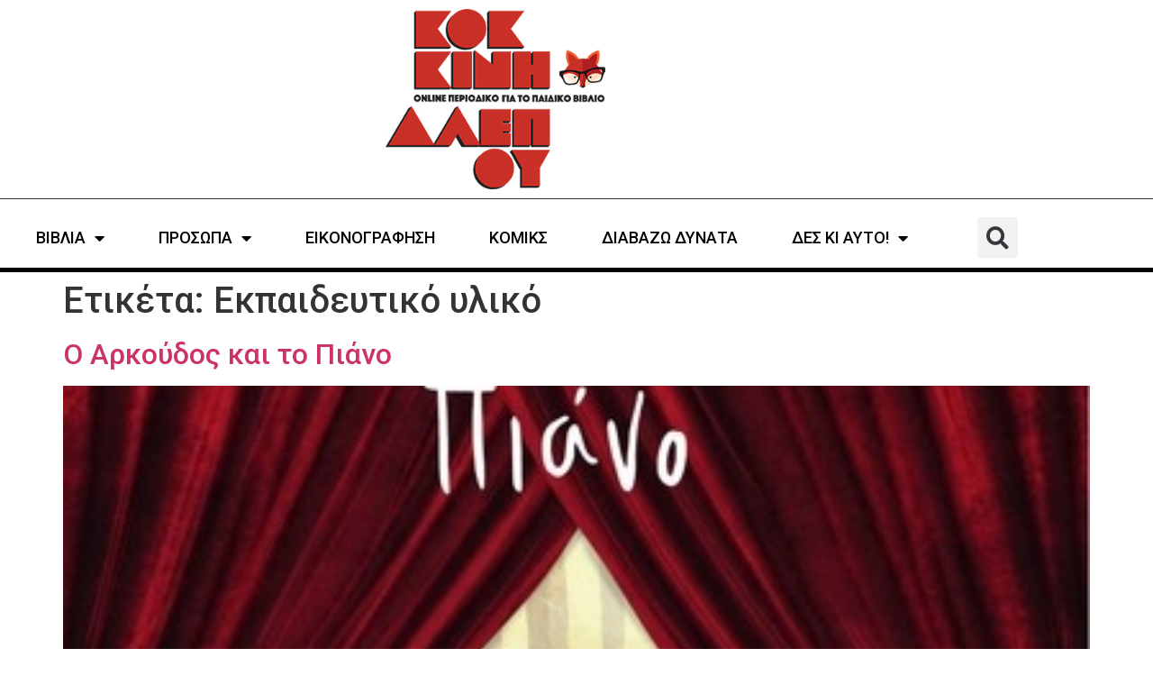

--- FILE ---
content_type: text/html; charset=UTF-8
request_url: https://kokkinialepou.gr/tag/ekpedeftiko-yliko/
body_size: 13088
content:
<!doctype html>
<html lang="el" prefix="og: https://ogp.me/ns#">
<head>
	<meta charset="UTF-8">
	<meta name="viewport" content="width=device-width, initial-scale=1">
	<link rel="profile" href="https://gmpg.org/xfn/11">
	
<!-- Search Engine Optimization by Rank Math - https://rankmath.com/ -->
<title>Εκπαιδευτικό υλικό - Κόκκινη Αλεπού</title>
<meta name="robots" content="follow, noindex"/>
<meta property="og:locale" content="el_GR" />
<meta property="og:type" content="article" />
<meta property="og:title" content="Εκπαιδευτικό υλικό - Κόκκινη Αλεπού" />
<meta property="og:url" content="https://kokkinialepou.gr/tag/ekpedeftiko-yliko/" />
<meta property="og:site_name" content="Κόκκινη Αλεπού" />
<meta name="twitter:card" content="summary_large_image" />
<meta name="twitter:title" content="Εκπαιδευτικό υλικό - Κόκκινη Αλεπού" />
<meta name="twitter:label1" content="Άρθρα" />
<meta name="twitter:data1" content="1" />
<!-- /Rank Math WordPress SEO plugin -->

<link rel="alternate" type="application/rss+xml" title="Ροή RSS &raquo; Κόκκινη Αλεπού" href="https://kokkinialepou.gr/feed/" />
<link rel="alternate" type="application/rss+xml" title="Ροή Σχολίων &raquo; Κόκκινη Αλεπού" href="https://kokkinialepou.gr/comments/feed/" />
<link rel="alternate" type="application/rss+xml" title="Ετικέτα ροής Κόκκινη Αλεπού &raquo; Εκπαιδευτικό υλικό" href="https://kokkinialepou.gr/tag/ekpedeftiko-yliko/feed/" />
<style id='wp-img-auto-sizes-contain-inline-css'>
img:is([sizes=auto i],[sizes^="auto," i]){contain-intrinsic-size:3000px 1500px}
/*# sourceURL=wp-img-auto-sizes-contain-inline-css */
</style>

<style id='wp-emoji-styles-inline-css'>

	img.wp-smiley, img.emoji {
		display: inline !important;
		border: none !important;
		box-shadow: none !important;
		height: 1em !important;
		width: 1em !important;
		margin: 0 0.07em !important;
		vertical-align: -0.1em !important;
		background: none !important;
		padding: 0 !important;
	}
/*# sourceURL=wp-emoji-styles-inline-css */
</style>
<link rel='stylesheet' id='wp-block-library-css' href='https://kokkinialepou.gr/wp-includes/css/dist/block-library/style.min.css?ver=6.9' media='all' />
<style id='global-styles-inline-css'>
:root{--wp--preset--aspect-ratio--square: 1;--wp--preset--aspect-ratio--4-3: 4/3;--wp--preset--aspect-ratio--3-4: 3/4;--wp--preset--aspect-ratio--3-2: 3/2;--wp--preset--aspect-ratio--2-3: 2/3;--wp--preset--aspect-ratio--16-9: 16/9;--wp--preset--aspect-ratio--9-16: 9/16;--wp--preset--color--black: #000000;--wp--preset--color--cyan-bluish-gray: #abb8c3;--wp--preset--color--white: #ffffff;--wp--preset--color--pale-pink: #f78da7;--wp--preset--color--vivid-red: #cf2e2e;--wp--preset--color--luminous-vivid-orange: #ff6900;--wp--preset--color--luminous-vivid-amber: #fcb900;--wp--preset--color--light-green-cyan: #7bdcb5;--wp--preset--color--vivid-green-cyan: #00d084;--wp--preset--color--pale-cyan-blue: #8ed1fc;--wp--preset--color--vivid-cyan-blue: #0693e3;--wp--preset--color--vivid-purple: #9b51e0;--wp--preset--gradient--vivid-cyan-blue-to-vivid-purple: linear-gradient(135deg,rgb(6,147,227) 0%,rgb(155,81,224) 100%);--wp--preset--gradient--light-green-cyan-to-vivid-green-cyan: linear-gradient(135deg,rgb(122,220,180) 0%,rgb(0,208,130) 100%);--wp--preset--gradient--luminous-vivid-amber-to-luminous-vivid-orange: linear-gradient(135deg,rgb(252,185,0) 0%,rgb(255,105,0) 100%);--wp--preset--gradient--luminous-vivid-orange-to-vivid-red: linear-gradient(135deg,rgb(255,105,0) 0%,rgb(207,46,46) 100%);--wp--preset--gradient--very-light-gray-to-cyan-bluish-gray: linear-gradient(135deg,rgb(238,238,238) 0%,rgb(169,184,195) 100%);--wp--preset--gradient--cool-to-warm-spectrum: linear-gradient(135deg,rgb(74,234,220) 0%,rgb(151,120,209) 20%,rgb(207,42,186) 40%,rgb(238,44,130) 60%,rgb(251,105,98) 80%,rgb(254,248,76) 100%);--wp--preset--gradient--blush-light-purple: linear-gradient(135deg,rgb(255,206,236) 0%,rgb(152,150,240) 100%);--wp--preset--gradient--blush-bordeaux: linear-gradient(135deg,rgb(254,205,165) 0%,rgb(254,45,45) 50%,rgb(107,0,62) 100%);--wp--preset--gradient--luminous-dusk: linear-gradient(135deg,rgb(255,203,112) 0%,rgb(199,81,192) 50%,rgb(65,88,208) 100%);--wp--preset--gradient--pale-ocean: linear-gradient(135deg,rgb(255,245,203) 0%,rgb(182,227,212) 50%,rgb(51,167,181) 100%);--wp--preset--gradient--electric-grass: linear-gradient(135deg,rgb(202,248,128) 0%,rgb(113,206,126) 100%);--wp--preset--gradient--midnight: linear-gradient(135deg,rgb(2,3,129) 0%,rgb(40,116,252) 100%);--wp--preset--font-size--small: 13px;--wp--preset--font-size--medium: 20px;--wp--preset--font-size--large: 36px;--wp--preset--font-size--x-large: 42px;--wp--preset--spacing--20: 0.44rem;--wp--preset--spacing--30: 0.67rem;--wp--preset--spacing--40: 1rem;--wp--preset--spacing--50: 1.5rem;--wp--preset--spacing--60: 2.25rem;--wp--preset--spacing--70: 3.38rem;--wp--preset--spacing--80: 5.06rem;--wp--preset--shadow--natural: 6px 6px 9px rgba(0, 0, 0, 0.2);--wp--preset--shadow--deep: 12px 12px 50px rgba(0, 0, 0, 0.4);--wp--preset--shadow--sharp: 6px 6px 0px rgba(0, 0, 0, 0.2);--wp--preset--shadow--outlined: 6px 6px 0px -3px rgb(255, 255, 255), 6px 6px rgb(0, 0, 0);--wp--preset--shadow--crisp: 6px 6px 0px rgb(0, 0, 0);}:root { --wp--style--global--content-size: 800px;--wp--style--global--wide-size: 1200px; }:where(body) { margin: 0; }.wp-site-blocks > .alignleft { float: left; margin-right: 2em; }.wp-site-blocks > .alignright { float: right; margin-left: 2em; }.wp-site-blocks > .aligncenter { justify-content: center; margin-left: auto; margin-right: auto; }:where(.wp-site-blocks) > * { margin-block-start: 24px; margin-block-end: 0; }:where(.wp-site-blocks) > :first-child { margin-block-start: 0; }:where(.wp-site-blocks) > :last-child { margin-block-end: 0; }:root { --wp--style--block-gap: 24px; }:root :where(.is-layout-flow) > :first-child{margin-block-start: 0;}:root :where(.is-layout-flow) > :last-child{margin-block-end: 0;}:root :where(.is-layout-flow) > *{margin-block-start: 24px;margin-block-end: 0;}:root :where(.is-layout-constrained) > :first-child{margin-block-start: 0;}:root :where(.is-layout-constrained) > :last-child{margin-block-end: 0;}:root :where(.is-layout-constrained) > *{margin-block-start: 24px;margin-block-end: 0;}:root :where(.is-layout-flex){gap: 24px;}:root :where(.is-layout-grid){gap: 24px;}.is-layout-flow > .alignleft{float: left;margin-inline-start: 0;margin-inline-end: 2em;}.is-layout-flow > .alignright{float: right;margin-inline-start: 2em;margin-inline-end: 0;}.is-layout-flow > .aligncenter{margin-left: auto !important;margin-right: auto !important;}.is-layout-constrained > .alignleft{float: left;margin-inline-start: 0;margin-inline-end: 2em;}.is-layout-constrained > .alignright{float: right;margin-inline-start: 2em;margin-inline-end: 0;}.is-layout-constrained > .aligncenter{margin-left: auto !important;margin-right: auto !important;}.is-layout-constrained > :where(:not(.alignleft):not(.alignright):not(.alignfull)){max-width: var(--wp--style--global--content-size);margin-left: auto !important;margin-right: auto !important;}.is-layout-constrained > .alignwide{max-width: var(--wp--style--global--wide-size);}body .is-layout-flex{display: flex;}.is-layout-flex{flex-wrap: wrap;align-items: center;}.is-layout-flex > :is(*, div){margin: 0;}body .is-layout-grid{display: grid;}.is-layout-grid > :is(*, div){margin: 0;}body{padding-top: 0px;padding-right: 0px;padding-bottom: 0px;padding-left: 0px;}a:where(:not(.wp-element-button)){text-decoration: underline;}:root :where(.wp-element-button, .wp-block-button__link){background-color: #32373c;border-width: 0;color: #fff;font-family: inherit;font-size: inherit;font-style: inherit;font-weight: inherit;letter-spacing: inherit;line-height: inherit;padding-top: calc(0.667em + 2px);padding-right: calc(1.333em + 2px);padding-bottom: calc(0.667em + 2px);padding-left: calc(1.333em + 2px);text-decoration: none;text-transform: inherit;}.has-black-color{color: var(--wp--preset--color--black) !important;}.has-cyan-bluish-gray-color{color: var(--wp--preset--color--cyan-bluish-gray) !important;}.has-white-color{color: var(--wp--preset--color--white) !important;}.has-pale-pink-color{color: var(--wp--preset--color--pale-pink) !important;}.has-vivid-red-color{color: var(--wp--preset--color--vivid-red) !important;}.has-luminous-vivid-orange-color{color: var(--wp--preset--color--luminous-vivid-orange) !important;}.has-luminous-vivid-amber-color{color: var(--wp--preset--color--luminous-vivid-amber) !important;}.has-light-green-cyan-color{color: var(--wp--preset--color--light-green-cyan) !important;}.has-vivid-green-cyan-color{color: var(--wp--preset--color--vivid-green-cyan) !important;}.has-pale-cyan-blue-color{color: var(--wp--preset--color--pale-cyan-blue) !important;}.has-vivid-cyan-blue-color{color: var(--wp--preset--color--vivid-cyan-blue) !important;}.has-vivid-purple-color{color: var(--wp--preset--color--vivid-purple) !important;}.has-black-background-color{background-color: var(--wp--preset--color--black) !important;}.has-cyan-bluish-gray-background-color{background-color: var(--wp--preset--color--cyan-bluish-gray) !important;}.has-white-background-color{background-color: var(--wp--preset--color--white) !important;}.has-pale-pink-background-color{background-color: var(--wp--preset--color--pale-pink) !important;}.has-vivid-red-background-color{background-color: var(--wp--preset--color--vivid-red) !important;}.has-luminous-vivid-orange-background-color{background-color: var(--wp--preset--color--luminous-vivid-orange) !important;}.has-luminous-vivid-amber-background-color{background-color: var(--wp--preset--color--luminous-vivid-amber) !important;}.has-light-green-cyan-background-color{background-color: var(--wp--preset--color--light-green-cyan) !important;}.has-vivid-green-cyan-background-color{background-color: var(--wp--preset--color--vivid-green-cyan) !important;}.has-pale-cyan-blue-background-color{background-color: var(--wp--preset--color--pale-cyan-blue) !important;}.has-vivid-cyan-blue-background-color{background-color: var(--wp--preset--color--vivid-cyan-blue) !important;}.has-vivid-purple-background-color{background-color: var(--wp--preset--color--vivid-purple) !important;}.has-black-border-color{border-color: var(--wp--preset--color--black) !important;}.has-cyan-bluish-gray-border-color{border-color: var(--wp--preset--color--cyan-bluish-gray) !important;}.has-white-border-color{border-color: var(--wp--preset--color--white) !important;}.has-pale-pink-border-color{border-color: var(--wp--preset--color--pale-pink) !important;}.has-vivid-red-border-color{border-color: var(--wp--preset--color--vivid-red) !important;}.has-luminous-vivid-orange-border-color{border-color: var(--wp--preset--color--luminous-vivid-orange) !important;}.has-luminous-vivid-amber-border-color{border-color: var(--wp--preset--color--luminous-vivid-amber) !important;}.has-light-green-cyan-border-color{border-color: var(--wp--preset--color--light-green-cyan) !important;}.has-vivid-green-cyan-border-color{border-color: var(--wp--preset--color--vivid-green-cyan) !important;}.has-pale-cyan-blue-border-color{border-color: var(--wp--preset--color--pale-cyan-blue) !important;}.has-vivid-cyan-blue-border-color{border-color: var(--wp--preset--color--vivid-cyan-blue) !important;}.has-vivid-purple-border-color{border-color: var(--wp--preset--color--vivid-purple) !important;}.has-vivid-cyan-blue-to-vivid-purple-gradient-background{background: var(--wp--preset--gradient--vivid-cyan-blue-to-vivid-purple) !important;}.has-light-green-cyan-to-vivid-green-cyan-gradient-background{background: var(--wp--preset--gradient--light-green-cyan-to-vivid-green-cyan) !important;}.has-luminous-vivid-amber-to-luminous-vivid-orange-gradient-background{background: var(--wp--preset--gradient--luminous-vivid-amber-to-luminous-vivid-orange) !important;}.has-luminous-vivid-orange-to-vivid-red-gradient-background{background: var(--wp--preset--gradient--luminous-vivid-orange-to-vivid-red) !important;}.has-very-light-gray-to-cyan-bluish-gray-gradient-background{background: var(--wp--preset--gradient--very-light-gray-to-cyan-bluish-gray) !important;}.has-cool-to-warm-spectrum-gradient-background{background: var(--wp--preset--gradient--cool-to-warm-spectrum) !important;}.has-blush-light-purple-gradient-background{background: var(--wp--preset--gradient--blush-light-purple) !important;}.has-blush-bordeaux-gradient-background{background: var(--wp--preset--gradient--blush-bordeaux) !important;}.has-luminous-dusk-gradient-background{background: var(--wp--preset--gradient--luminous-dusk) !important;}.has-pale-ocean-gradient-background{background: var(--wp--preset--gradient--pale-ocean) !important;}.has-electric-grass-gradient-background{background: var(--wp--preset--gradient--electric-grass) !important;}.has-midnight-gradient-background{background: var(--wp--preset--gradient--midnight) !important;}.has-small-font-size{font-size: var(--wp--preset--font-size--small) !important;}.has-medium-font-size{font-size: var(--wp--preset--font-size--medium) !important;}.has-large-font-size{font-size: var(--wp--preset--font-size--large) !important;}.has-x-large-font-size{font-size: var(--wp--preset--font-size--x-large) !important;}
:root :where(.wp-block-pullquote){font-size: 1.5em;line-height: 1.6;}
/*# sourceURL=global-styles-inline-css */
</style>
<link rel='stylesheet' id='hello-elementor-css' href='https://kokkinialepou.gr/wp-content/themes/hello-elementor/assets/css/reset.css?ver=3.4.6' media='all' />
<link rel='stylesheet' id='hello-elementor-theme-style-css' href='https://kokkinialepou.gr/wp-content/themes/hello-elementor/assets/css/theme.css?ver=3.4.6' media='all' />
<link rel='stylesheet' id='hello-elementor-header-footer-css' href='https://kokkinialepou.gr/wp-content/themes/hello-elementor/assets/css/header-footer.css?ver=3.4.6' media='all' />
<link rel='stylesheet' id='elementor-frontend-css' href='https://kokkinialepou.gr/wp-content/uploads/elementor/css/custom-frontend.min.css?ver=1769767021' media='all' />
<link rel='stylesheet' id='elementor-post-19634-css' href='https://kokkinialepou.gr/wp-content/uploads/elementor/css/post-19634.css?ver=1769767022' media='all' />
<link rel='stylesheet' id='widget-image-css' href='https://kokkinialepou.gr/wp-content/plugins/elementor/assets/css/widget-image.min.css?ver=3.34.4' media='all' />
<link rel='stylesheet' id='widget-nav-menu-css' href='https://kokkinialepou.gr/wp-content/uploads/elementor/css/custom-pro-widget-nav-menu.min.css?ver=1769767021' media='all' />
<link rel='stylesheet' id='widget-search-form-css' href='https://kokkinialepou.gr/wp-content/plugins/elementor-pro/assets/css/widget-search-form.min.css?ver=3.34.4' media='all' />
<link rel='stylesheet' id='elementor-icons-shared-0-css' href='https://kokkinialepou.gr/wp-content/plugins/elementor/assets/lib/font-awesome/css/fontawesome.min.css?ver=5.15.3' media='all' />
<link rel='stylesheet' id='elementor-icons-fa-solid-css' href='https://kokkinialepou.gr/wp-content/plugins/elementor/assets/lib/font-awesome/css/solid.min.css?ver=5.15.3' media='all' />
<link rel='stylesheet' id='widget-icon-list-css' href='https://kokkinialepou.gr/wp-content/uploads/elementor/css/custom-widget-icon-list.min.css?ver=1769767021' media='all' />
<link rel='stylesheet' id='widget-heading-css' href='https://kokkinialepou.gr/wp-content/plugins/elementor/assets/css/widget-heading.min.css?ver=3.34.4' media='all' />
<link rel='stylesheet' id='widget-form-css' href='https://kokkinialepou.gr/wp-content/plugins/elementor-pro/assets/css/widget-form.min.css?ver=3.34.4' media='all' />
<link rel='stylesheet' id='widget-social-icons-css' href='https://kokkinialepou.gr/wp-content/plugins/elementor/assets/css/widget-social-icons.min.css?ver=3.34.4' media='all' />
<link rel='stylesheet' id='e-apple-webkit-css' href='https://kokkinialepou.gr/wp-content/uploads/elementor/css/custom-apple-webkit.min.css?ver=1769767021' media='all' />
<link rel='stylesheet' id='elementor-icons-css' href='https://kokkinialepou.gr/wp-content/plugins/elementor/assets/lib/eicons/css/elementor-icons.min.css?ver=5.46.0' media='all' />
<link rel='stylesheet' id='elementor-post-19644-css' href='https://kokkinialepou.gr/wp-content/uploads/elementor/css/post-19644.css?ver=1769767022' media='all' />
<link rel='stylesheet' id='elementor-post-19652-css' href='https://kokkinialepou.gr/wp-content/uploads/elementor/css/post-19652.css?ver=1769767022' media='all' />
<link rel='stylesheet' id='dashicons-css' href='https://kokkinialepou.gr/wp-includes/css/dashicons.min.css?ver=6.9' media='all' />
<link rel='stylesheet' id='hello-elementor-child-style-css' href='https://kokkinialepou.gr/wp-content/themes/hello-AIO-child/style.css?ver=1.0.0' media='all' />
<link rel='stylesheet' id='elementor-gf-roboto-css' href='https://fonts.googleapis.com/css?family=Roboto:100,100italic,200,200italic,300,300italic,400,400italic,500,500italic,600,600italic,700,700italic,800,800italic,900,900italic&#038;display=swap&#038;subset=greek' media='all' />
<link rel='stylesheet' id='elementor-icons-fa-brands-css' href='https://kokkinialepou.gr/wp-content/plugins/elementor/assets/lib/font-awesome/css/brands.min.css?ver=5.15.3' media='all' />
<script src="https://kokkinialepou.gr/wp-includes/js/jquery/jquery.min.js?ver=3.7.1" id="jquery-core-js" type="45378803845173a12946397c-text/javascript"></script>
<script src="https://kokkinialepou.gr/wp-includes/js/jquery/jquery-migrate.min.js?ver=3.4.1" id="jquery-migrate-js" type="45378803845173a12946397c-text/javascript"></script>
<link rel="https://api.w.org/" href="https://kokkinialepou.gr/wp-json/" /><link rel="alternate" title="JSON" type="application/json" href="https://kokkinialepou.gr/wp-json/wp/v2/tags/722" /><link rel="EditURI" type="application/rsd+xml" title="RSD" href="https://kokkinialepou.gr/xmlrpc.php?rsd" />
<meta name="generator" content="WordPress 6.9" />
<style id="essential-blocks-global-styles">
            :root {
                --eb-global-primary-color: #101828;
--eb-global-secondary-color: #475467;
--eb-global-tertiary-color: #98A2B3;
--eb-global-text-color: #475467;
--eb-global-heading-color: #1D2939;
--eb-global-link-color: #444CE7;
--eb-global-background-color: #F9FAFB;
--eb-global-button-text-color: #FFFFFF;
--eb-global-button-background-color: #101828;
--eb-gradient-primary-color: linear-gradient(90deg, hsla(259, 84%, 78%, 1) 0%, hsla(206, 67%, 75%, 1) 100%);
--eb-gradient-secondary-color: linear-gradient(90deg, hsla(18, 76%, 85%, 1) 0%, hsla(203, 69%, 84%, 1) 100%);
--eb-gradient-tertiary-color: linear-gradient(90deg, hsla(248, 21%, 15%, 1) 0%, hsla(250, 14%, 61%, 1) 100%);
--eb-gradient-background-color: linear-gradient(90deg, rgb(250, 250, 250) 0%, rgb(233, 233, 233) 49%, rgb(244, 243, 243) 100%);

                --eb-tablet-breakpoint: 1024px;
--eb-mobile-breakpoint: 767px;

            }
            
            
        </style><meta name="generator" content="Elementor 3.34.4; features: additional_custom_breakpoints; settings: css_print_method-external, google_font-enabled, font_display-swap">
			<style>
				.e-con.e-parent:nth-of-type(n+4):not(.e-lazyloaded):not(.e-no-lazyload),
				.e-con.e-parent:nth-of-type(n+4):not(.e-lazyloaded):not(.e-no-lazyload) * {
					background-image: none !important;
				}
				@media screen and (max-height: 1024px) {
					.e-con.e-parent:nth-of-type(n+3):not(.e-lazyloaded):not(.e-no-lazyload),
					.e-con.e-parent:nth-of-type(n+3):not(.e-lazyloaded):not(.e-no-lazyload) * {
						background-image: none !important;
					}
				}
				@media screen and (max-height: 640px) {
					.e-con.e-parent:nth-of-type(n+2):not(.e-lazyloaded):not(.e-no-lazyload),
					.e-con.e-parent:nth-of-type(n+2):not(.e-lazyloaded):not(.e-no-lazyload) * {
						background-image: none !important;
					}
				}
			</style>
			<script id="google_gtagjs" src="https://www.googletagmanager.com/gtag/js?id=G-X08LNTRSFF" async type="45378803845173a12946397c-text/javascript"></script>
<script id="google_gtagjs-inline" type="45378803845173a12946397c-text/javascript">
window.dataLayer = window.dataLayer || [];function gtag(){dataLayer.push(arguments);}gtag('js', new Date());gtag('config', 'G-X08LNTRSFF', {} );
</script>
<link rel="icon" href="https://kokkinialepou.gr/wp-content/uploads/2021/01/favicon.ico" sizes="32x32" />
<link rel="icon" href="https://kokkinialepou.gr/wp-content/uploads/2021/01/favicon.ico" sizes="192x192" />
<link rel="apple-touch-icon" href="https://kokkinialepou.gr/wp-content/uploads/2021/01/favicon.ico" />
<meta name="msapplication-TileImage" content="https://kokkinialepou.gr/wp-content/uploads/2021/01/favicon.ico" />
</head>
<body class="archive tag tag-ekpedeftiko-yliko tag-722 wp-custom-logo wp-embed-responsive wp-theme-hello-elementor wp-child-theme-hello-AIO-child hello-elementor-default elementor-default elementor-kit-19634">


<a class="skip-link screen-reader-text" href="#content">Μετάβαση στο περιεχόμενο</a>

		<header data-elementor-type="header" data-elementor-id="19644" class="elementor elementor-19644 elementor-location-header" data-elementor-post-type="elementor_library">
					<header class="elementor-section elementor-top-section elementor-element elementor-element-eaf6147 elementor-section-content-middle elementor-section-boxed elementor-section-height-default elementor-section-height-default" data-id="eaf6147" data-element_type="section">
						<div class="elementor-container elementor-column-gap-no">
					<div class="elementor-column elementor-col-100 elementor-top-column elementor-element elementor-element-a52de6c" data-id="a52de6c" data-element_type="column">
			<div class="elementor-widget-wrap elementor-element-populated">
						<div class="elementor-element elementor-element-773a56c elementor-widget elementor-widget-theme-site-logo elementor-widget-image" data-id="773a56c" data-element_type="widget" data-widget_type="theme-site-logo.default">
				<div class="elementor-widget-container">
											<a href="https://kokkinialepou.gr">
			<img fetchpriority="high" width="300" height="246" src="https://kokkinialepou.gr/wp-content/uploads/2023/04/kokkini-alepou-logo-x300.jpg" class="attachment-full size-full wp-image-20525" alt="" />				</a>
											</div>
				</div>
					</div>
		</div>
					</div>
		</header>
				<section class="elementor-section elementor-top-section elementor-element elementor-element-6940a15 elementor-section-boxed elementor-section-height-default elementor-section-height-default" data-id="6940a15" data-element_type="section">
						<div class="elementor-container elementor-column-gap-default">
					<div class="elementor-column elementor-col-100 elementor-top-column elementor-element elementor-element-8e0e399" data-id="8e0e399" data-element_type="column">
			<div class="elementor-widget-wrap elementor-element-populated">
						<div class="elementor-element elementor-element-4350f17 elementor-nav-menu__align-center elementor-nav-menu--stretch elementor-widget__width-auto elementor-nav-menu--dropdown-tablet elementor-nav-menu__text-align-aside elementor-nav-menu--toggle elementor-nav-menu--burger elementor-widget elementor-widget-nav-menu" data-id="4350f17" data-element_type="widget" data-settings="{&quot;full_width&quot;:&quot;stretch&quot;,&quot;layout&quot;:&quot;horizontal&quot;,&quot;submenu_icon&quot;:{&quot;value&quot;:&quot;&lt;i class=\&quot;fas fa-caret-down\&quot; aria-hidden=\&quot;true\&quot;&gt;&lt;\/i&gt;&quot;,&quot;library&quot;:&quot;fa-solid&quot;},&quot;toggle&quot;:&quot;burger&quot;}" data-widget_type="nav-menu.default">
				<div class="elementor-widget-container">
								<nav aria-label="Menu" class="elementor-nav-menu--main elementor-nav-menu__container elementor-nav-menu--layout-horizontal e--pointer-none">
				<ul id="menu-1-4350f17" class="elementor-nav-menu"><li class="menu-item menu-item-type-taxonomy menu-item-object-category menu-item-has-children menu-item-28"><a href="https://kokkinialepou.gr/category/books/" class="elementor-item">ΒΙΒΛΙΑ</a>
<ul class="sub-menu elementor-nav-menu--dropdown">
	<li class="menu-item menu-item-type-taxonomy menu-item-object-post_tag menu-item-19971"><a href="https://kokkinialepou.gr/tag/1-2/" class="elementor-sub-item">1+</a></li>
	<li class="menu-item menu-item-type-taxonomy menu-item-object-post_tag menu-item-572"><a href="https://kokkinialepou.gr/tag/3/" class="elementor-sub-item">3+</a></li>
	<li class="menu-item menu-item-type-taxonomy menu-item-object-post_tag menu-item-574"><a href="https://kokkinialepou.gr/tag/5/" class="elementor-sub-item">5+</a></li>
	<li class="menu-item menu-item-type-taxonomy menu-item-object-post_tag menu-item-594"><a href="https://kokkinialepou.gr/tag/7/" class="elementor-sub-item">7+</a></li>
	<li class="menu-item menu-item-type-taxonomy menu-item-object-post_tag menu-item-595"><a href="https://kokkinialepou.gr/tag/9/" class="elementor-sub-item">9+</a></li>
	<li class="menu-item menu-item-type-taxonomy menu-item-object-post_tag menu-item-33179"><a href="https://kokkinialepou.gr/tag/11/" class="elementor-sub-item">11+</a></li>
	<li class="menu-item menu-item-type-taxonomy menu-item-object-post_tag menu-item-33178"><a href="https://kokkinialepou.gr/tag/13/" class="elementor-sub-item">13+</a></li>
	<li class="menu-item menu-item-type-taxonomy menu-item-object-post_tag menu-item-6514"><a href="https://kokkinialepou.gr/tag/15/" class="elementor-sub-item">15+</a></li>
	<li class="menu-item menu-item-type-taxonomy menu-item-object-post_tag menu-item-8795"><a href="https://kokkinialepou.gr/tag/17/" class="elementor-sub-item">17+</a></li>
	<li class="menu-item menu-item-type-taxonomy menu-item-object-category menu-item-7545"><a href="https://kokkinialepou.gr/category/books/prodimosieyseis/" class="elementor-sub-item">ΠΡΟΔΗΜΟΣΙΕΥΣΕΙΣ</a></li>
	<li class="menu-item menu-item-type-taxonomy menu-item-object-category menu-item-3416"><a href="https://kokkinialepou.gr/category/books/vivlia-gia-gonis/" class="elementor-sub-item">ΓΙΑ ΓΟΝΕΙΣ</a></li>
	<li class="menu-item menu-item-type-taxonomy menu-item-object-category menu-item-3737"><a href="https://kokkinialepou.gr/category/books/xenoglossa-vivlia/" class="elementor-sub-item">ΞΕΝΟΓΛΩΣΣΑ</a></li>
	<li class="menu-item menu-item-type-taxonomy menu-item-object-category menu-item-18731"><a href="https://kokkinialepou.gr/category/books/best-of/" class="elementor-sub-item">ΤΑ ΚΑΛΥΤΕΡΑ ΒΙΒΛΙΑ ΤΗΣ ΧΡΟΝΙΑΣ</a></li>
</ul>
</li>
<li class="menu-item menu-item-type-taxonomy menu-item-object-category menu-item-has-children menu-item-31"><a href="https://kokkinialepou.gr/category/interviews/" class="elementor-item">ΠΡΟΣΩΠΑ</a>
<ul class="sub-menu elementor-nav-menu--dropdown">
	<li class="menu-item menu-item-type-taxonomy menu-item-object-category menu-item-1364"><a href="https://kokkinialepou.gr/category/interviews/sinentefxis/" class="elementor-sub-item">ΣΥΝΕΝΤΕΥΞΕΙΣ</a></li>
	<li class="menu-item menu-item-type-taxonomy menu-item-object-category menu-item-1371"><a href="https://kokkinialepou.gr/category/interviews/ena-vivlio-mia-fora/" class="elementor-sub-item">ΕΝΑ ΒΙΒΛΙΟ ΜΙΑ ΦΟΡΑ</a></li>
</ul>
</li>
<li class="menu-item menu-item-type-taxonomy menu-item-object-category menu-item-30"><a href="https://kokkinialepou.gr/category/illustration/" class="elementor-item">ΕΙΚΟΝΟΓΡΑΦΗΣΗ</a></li>
<li class="menu-item menu-item-type-taxonomy menu-item-object-category menu-item-20025"><a href="https://kokkinialepou.gr/category/komiks/" class="elementor-item">ΚΟΜΙΚΣ</a></li>
<li class="menu-item menu-item-type-taxonomy menu-item-object-category menu-item-5732"><a href="https://kokkinialepou.gr/category/diavazo-dynata/" class="elementor-item">ΔΙΑΒΑΖΩ ΔΥΝΑΤΑ</a></li>
<li class="menu-item menu-item-type-taxonomy menu-item-object-category menu-item-has-children menu-item-29"><a href="https://kokkinialepou.gr/category/check-this/" class="elementor-item">ΔΕΣ ΚΙ ΑΥΤΟ!</a>
<ul class="sub-menu elementor-nav-menu--dropdown">
	<li class="menu-item menu-item-type-taxonomy menu-item-object-category menu-item-2246"><a href="https://kokkinialepou.gr/category/check-this/nea/" class="elementor-sub-item">ΝΕΑ</a></li>
	<li class="menu-item menu-item-type-taxonomy menu-item-object-category menu-item-772"><a href="https://kokkinialepou.gr/category/check-this/themata/" class="elementor-sub-item">ΘΕΜΑΤΑ</a></li>
	<li class="menu-item menu-item-type-taxonomy menu-item-object-category menu-item-22720"><a href="https://kokkinialepou.gr/category/check-this/gnomes/" class="elementor-sub-item">ΓΝΩΜΕΣ</a></li>
	<li class="menu-item menu-item-type-taxonomy menu-item-object-category menu-item-23653"><a href="https://kokkinialepou.gr/category/check-this/aprosmenes-synantiseis-me-vivlia/" class="elementor-sub-item">ΑΠΡΟΣΜΕΝΕΣ ΣΥΝΑΝΤΗΣΕΙΣ ΜΕ ΒΙΒΛΙΑ</a></li>
	<li class="menu-item menu-item-type-taxonomy menu-item-object-category menu-item-32597"><a href="https://kokkinialepou.gr/category/check-this/spazontas-to-vivlio/" class="elementor-sub-item">ΣΠΑΖΟΝΤΑΣ ΤΟ ΒΙΒΛΙΟ</a></li>
	<li class="menu-item menu-item-type-taxonomy menu-item-object-category menu-item-33177"><a href="https://kokkinialepou.gr/category/check-this/mikroi-anagnostes-megales-erotiseis/" class="elementor-sub-item">ΜΙΚΡΟΙ ΑΝΑΓΝΩΣΤΕΣ, ΜΕΓΑΛΕΣ ΕΡΩΤΗΣΕΙΣ</a></li>
	<li class="menu-item menu-item-type-taxonomy menu-item-object-category menu-item-29325"><a href="https://kokkinialepou.gr/category/check-this/publi/" class="elementor-sub-item">PUBLI</a></li>
	<li class="menu-item menu-item-type-taxonomy menu-item-object-category menu-item-14884"><a href="https://kokkinialepou.gr/category/check-this/mikroi-syggrafeis/" class="elementor-sub-item">ΜΙΚΡΟΙ ΣΥΓΓΡΑΦΕΙΣ</a></li>
	<li class="menu-item menu-item-type-taxonomy menu-item-object-category menu-item-2078"><a href="https://kokkinialepou.gr/category/check-this/mousiki/" class="elementor-sub-item">ΜΟΥΣΙΚΗ</a></li>
</ul>
</li>
</ul>			</nav>
					<div class="elementor-menu-toggle" role="button" tabindex="0" aria-label="Menu Toggle" aria-expanded="false">
			<i aria-hidden="true" role="presentation" class="elementor-menu-toggle__icon--open eicon-menu-bar"></i><i aria-hidden="true" role="presentation" class="elementor-menu-toggle__icon--close eicon-close"></i>		</div>
					<nav class="elementor-nav-menu--dropdown elementor-nav-menu__container" aria-hidden="true">
				<ul id="menu-2-4350f17" class="elementor-nav-menu"><li class="menu-item menu-item-type-taxonomy menu-item-object-category menu-item-has-children menu-item-28"><a href="https://kokkinialepou.gr/category/books/" class="elementor-item" tabindex="-1">ΒΙΒΛΙΑ</a>
<ul class="sub-menu elementor-nav-menu--dropdown">
	<li class="menu-item menu-item-type-taxonomy menu-item-object-post_tag menu-item-19971"><a href="https://kokkinialepou.gr/tag/1-2/" class="elementor-sub-item" tabindex="-1">1+</a></li>
	<li class="menu-item menu-item-type-taxonomy menu-item-object-post_tag menu-item-572"><a href="https://kokkinialepou.gr/tag/3/" class="elementor-sub-item" tabindex="-1">3+</a></li>
	<li class="menu-item menu-item-type-taxonomy menu-item-object-post_tag menu-item-574"><a href="https://kokkinialepou.gr/tag/5/" class="elementor-sub-item" tabindex="-1">5+</a></li>
	<li class="menu-item menu-item-type-taxonomy menu-item-object-post_tag menu-item-594"><a href="https://kokkinialepou.gr/tag/7/" class="elementor-sub-item" tabindex="-1">7+</a></li>
	<li class="menu-item menu-item-type-taxonomy menu-item-object-post_tag menu-item-595"><a href="https://kokkinialepou.gr/tag/9/" class="elementor-sub-item" tabindex="-1">9+</a></li>
	<li class="menu-item menu-item-type-taxonomy menu-item-object-post_tag menu-item-33179"><a href="https://kokkinialepou.gr/tag/11/" class="elementor-sub-item" tabindex="-1">11+</a></li>
	<li class="menu-item menu-item-type-taxonomy menu-item-object-post_tag menu-item-33178"><a href="https://kokkinialepou.gr/tag/13/" class="elementor-sub-item" tabindex="-1">13+</a></li>
	<li class="menu-item menu-item-type-taxonomy menu-item-object-post_tag menu-item-6514"><a href="https://kokkinialepou.gr/tag/15/" class="elementor-sub-item" tabindex="-1">15+</a></li>
	<li class="menu-item menu-item-type-taxonomy menu-item-object-post_tag menu-item-8795"><a href="https://kokkinialepou.gr/tag/17/" class="elementor-sub-item" tabindex="-1">17+</a></li>
	<li class="menu-item menu-item-type-taxonomy menu-item-object-category menu-item-7545"><a href="https://kokkinialepou.gr/category/books/prodimosieyseis/" class="elementor-sub-item" tabindex="-1">ΠΡΟΔΗΜΟΣΙΕΥΣΕΙΣ</a></li>
	<li class="menu-item menu-item-type-taxonomy menu-item-object-category menu-item-3416"><a href="https://kokkinialepou.gr/category/books/vivlia-gia-gonis/" class="elementor-sub-item" tabindex="-1">ΓΙΑ ΓΟΝΕΙΣ</a></li>
	<li class="menu-item menu-item-type-taxonomy menu-item-object-category menu-item-3737"><a href="https://kokkinialepou.gr/category/books/xenoglossa-vivlia/" class="elementor-sub-item" tabindex="-1">ΞΕΝΟΓΛΩΣΣΑ</a></li>
	<li class="menu-item menu-item-type-taxonomy menu-item-object-category menu-item-18731"><a href="https://kokkinialepou.gr/category/books/best-of/" class="elementor-sub-item" tabindex="-1">ΤΑ ΚΑΛΥΤΕΡΑ ΒΙΒΛΙΑ ΤΗΣ ΧΡΟΝΙΑΣ</a></li>
</ul>
</li>
<li class="menu-item menu-item-type-taxonomy menu-item-object-category menu-item-has-children menu-item-31"><a href="https://kokkinialepou.gr/category/interviews/" class="elementor-item" tabindex="-1">ΠΡΟΣΩΠΑ</a>
<ul class="sub-menu elementor-nav-menu--dropdown">
	<li class="menu-item menu-item-type-taxonomy menu-item-object-category menu-item-1364"><a href="https://kokkinialepou.gr/category/interviews/sinentefxis/" class="elementor-sub-item" tabindex="-1">ΣΥΝΕΝΤΕΥΞΕΙΣ</a></li>
	<li class="menu-item menu-item-type-taxonomy menu-item-object-category menu-item-1371"><a href="https://kokkinialepou.gr/category/interviews/ena-vivlio-mia-fora/" class="elementor-sub-item" tabindex="-1">ΕΝΑ ΒΙΒΛΙΟ ΜΙΑ ΦΟΡΑ</a></li>
</ul>
</li>
<li class="menu-item menu-item-type-taxonomy menu-item-object-category menu-item-30"><a href="https://kokkinialepou.gr/category/illustration/" class="elementor-item" tabindex="-1">ΕΙΚΟΝΟΓΡΑΦΗΣΗ</a></li>
<li class="menu-item menu-item-type-taxonomy menu-item-object-category menu-item-20025"><a href="https://kokkinialepou.gr/category/komiks/" class="elementor-item" tabindex="-1">ΚΟΜΙΚΣ</a></li>
<li class="menu-item menu-item-type-taxonomy menu-item-object-category menu-item-5732"><a href="https://kokkinialepou.gr/category/diavazo-dynata/" class="elementor-item" tabindex="-1">ΔΙΑΒΑΖΩ ΔΥΝΑΤΑ</a></li>
<li class="menu-item menu-item-type-taxonomy menu-item-object-category menu-item-has-children menu-item-29"><a href="https://kokkinialepou.gr/category/check-this/" class="elementor-item" tabindex="-1">ΔΕΣ ΚΙ ΑΥΤΟ!</a>
<ul class="sub-menu elementor-nav-menu--dropdown">
	<li class="menu-item menu-item-type-taxonomy menu-item-object-category menu-item-2246"><a href="https://kokkinialepou.gr/category/check-this/nea/" class="elementor-sub-item" tabindex="-1">ΝΕΑ</a></li>
	<li class="menu-item menu-item-type-taxonomy menu-item-object-category menu-item-772"><a href="https://kokkinialepou.gr/category/check-this/themata/" class="elementor-sub-item" tabindex="-1">ΘΕΜΑΤΑ</a></li>
	<li class="menu-item menu-item-type-taxonomy menu-item-object-category menu-item-22720"><a href="https://kokkinialepou.gr/category/check-this/gnomes/" class="elementor-sub-item" tabindex="-1">ΓΝΩΜΕΣ</a></li>
	<li class="menu-item menu-item-type-taxonomy menu-item-object-category menu-item-23653"><a href="https://kokkinialepou.gr/category/check-this/aprosmenes-synantiseis-me-vivlia/" class="elementor-sub-item" tabindex="-1">ΑΠΡΟΣΜΕΝΕΣ ΣΥΝΑΝΤΗΣΕΙΣ ΜΕ ΒΙΒΛΙΑ</a></li>
	<li class="menu-item menu-item-type-taxonomy menu-item-object-category menu-item-32597"><a href="https://kokkinialepou.gr/category/check-this/spazontas-to-vivlio/" class="elementor-sub-item" tabindex="-1">ΣΠΑΖΟΝΤΑΣ ΤΟ ΒΙΒΛΙΟ</a></li>
	<li class="menu-item menu-item-type-taxonomy menu-item-object-category menu-item-33177"><a href="https://kokkinialepou.gr/category/check-this/mikroi-anagnostes-megales-erotiseis/" class="elementor-sub-item" tabindex="-1">ΜΙΚΡΟΙ ΑΝΑΓΝΩΣΤΕΣ, ΜΕΓΑΛΕΣ ΕΡΩΤΗΣΕΙΣ</a></li>
	<li class="menu-item menu-item-type-taxonomy menu-item-object-category menu-item-29325"><a href="https://kokkinialepou.gr/category/check-this/publi/" class="elementor-sub-item" tabindex="-1">PUBLI</a></li>
	<li class="menu-item menu-item-type-taxonomy menu-item-object-category menu-item-14884"><a href="https://kokkinialepou.gr/category/check-this/mikroi-syggrafeis/" class="elementor-sub-item" tabindex="-1">ΜΙΚΡΟΙ ΣΥΓΓΡΑΦΕΙΣ</a></li>
	<li class="menu-item menu-item-type-taxonomy menu-item-object-category menu-item-2078"><a href="https://kokkinialepou.gr/category/check-this/mousiki/" class="elementor-sub-item" tabindex="-1">ΜΟΥΣΙΚΗ</a></li>
</ul>
</li>
</ul>			</nav>
						</div>
				</div>
				<div class="elementor-element elementor-element-85fccda elementor-search-form--skin-full_screen elementor-widget__width-auto elementor-widget elementor-widget-search-form" data-id="85fccda" data-element_type="widget" data-settings="{&quot;skin&quot;:&quot;full_screen&quot;}" data-widget_type="search-form.default">
				<div class="elementor-widget-container">
							<search role="search">
			<form class="elementor-search-form" action="https://kokkinialepou.gr" method="get">
												<div class="elementor-search-form__toggle" role="button" tabindex="0" aria-label="Search">
					<i aria-hidden="true" class="fas fa-search"></i>				</div>
								<div class="elementor-search-form__container">
					<label class="elementor-screen-only" for="elementor-search-form-85fccda">Search</label>

					
					<input id="elementor-search-form-85fccda" placeholder="" class="elementor-search-form__input" type="search" name="s" value="">
					
					
										<div class="dialog-lightbox-close-button dialog-close-button" role="button" tabindex="0" aria-label="Close this search box.">
						<i aria-hidden="true" class="eicon-close"></i>					</div>
									</div>
			</form>
		</search>
						</div>
				</div>
					</div>
		</div>
					</div>
		</section>
				</header>
		<main id="content" class="site-main">

			<div class="page-header">
			<h1 class="entry-title">Ετικέτα: <span>Εκπαιδευτικό υλικό</span></h1>		</div>
	
	<div class="page-content">
					<article class="post">
				<h2 class="entry-title"><a href="https://kokkinialepou.gr/o-arkoudos-ke-to-piano/">Ο Αρκούδος και το Πιάνο</a></h2><a href="https://kokkinialepou.gr/o-arkoudos-ke-to-piano/"><img width="400" height="500" src="https://kokkinialepou.gr/wp-content/uploads/2017/09/piano_OUT.jpg" class="attachment-large size-large wp-post-image" alt="" decoding="async" srcset="https://kokkinialepou.gr/wp-content/uploads/2017/09/piano_OUT.jpg 400w, https://kokkinialepou.gr/wp-content/uploads/2017/09/piano_OUT-240x300.jpg 240w, https://kokkinialepou.gr/wp-content/uploads/2017/09/piano_OUT-200x250.jpg 200w" sizes="(max-width: 400px) 100vw, 400px" /></a><p>Ενα αρκουδάκι βρίσκει μια μέρα στο δάσος ένα πιάνο. Γεμάτο περιέργια θα το πλησιάσει και με την μικρή του πατούσα θα το αγγίξει. Ομως εκείνο θα βγάλει έναν απαίσιο θόρυβο. Το αρκουδάκι θα φύγει τρομαγμένο, όμως θα ξαναγυρίσει. Ξανά και ξανά και ξανά. </p>
			</article>
			</div>

	
</main>
		<footer data-elementor-type="footer" data-elementor-id="19652" class="elementor elementor-19652 elementor-location-footer" data-elementor-post-type="elementor_library">
					<section class="elementor-section elementor-top-section elementor-element elementor-element-6990dc5 elementor-section-boxed elementor-section-height-default elementor-section-height-default" data-id="6990dc5" data-element_type="section" data-settings="{&quot;background_background&quot;:&quot;classic&quot;}">
						<div class="elementor-container elementor-column-gap-default">
					<div class="elementor-column elementor-col-33 elementor-top-column elementor-element elementor-element-b359233" data-id="b359233" data-element_type="column">
			<div class="elementor-widget-wrap elementor-element-populated">
						<div class="elementor-element elementor-element-9bac34a elementor-tablet-align-center elementor-icon-list--layout-traditional elementor-list-item-link-full_width elementor-widget elementor-widget-icon-list" data-id="9bac34a" data-element_type="widget" data-widget_type="icon-list.default">
				<div class="elementor-widget-container">
							<ul class="elementor-icon-list-items">
							<li class="elementor-icon-list-item">
											<a href="https://kokkinialepou.gr/about/">

											<span class="elementor-icon-list-text">Ποιοι είμαστε</span>
											</a>
									</li>
								<li class="elementor-icon-list-item">
											<a href="/cdn-cgi/l/email-protection#dbb2b5bdb49bb0b4b0b0b2b5b2bab7beabb4aef5bca9">

											<span class="elementor-icon-list-text">Επικοινωνία / Διαφήμιση</span>
											</a>
									</li>
						</ul>
						</div>
				</div>
					</div>
		</div>
				<div class="elementor-column elementor-col-33 elementor-top-column elementor-element elementor-element-3ae60fa" data-id="3ae60fa" data-element_type="column">
			<div class="elementor-widget-wrap elementor-element-populated">
						<div class="elementor-element elementor-element-8056539 elementor-widget elementor-widget-heading" data-id="8056539" data-element_type="widget" data-widget_type="heading.default">
				<div class="elementor-widget-container">
					<h2 class="elementor-heading-title elementor-size-default">Εγγραφείτε στο Newsletter μας</h2>				</div>
				</div>
				<div class="elementor-element elementor-element-1d35f35 elementor-button-align-stretch elementor-widget elementor-widget-form" data-id="1d35f35" data-element_type="widget" data-settings="{&quot;step_next_label&quot;:&quot;Next&quot;,&quot;step_previous_label&quot;:&quot;Previous&quot;,&quot;button_width&quot;:&quot;30&quot;,&quot;button_width_mobile&quot;:&quot;30&quot;,&quot;step_type&quot;:&quot;number_text&quot;,&quot;step_icon_shape&quot;:&quot;circle&quot;}" data-widget_type="form.default">
				<div class="elementor-widget-container">
							<form class="elementor-form" method="post" name="New Form" aria-label="New Form">
			<input type="hidden" name="post_id" value="19652"/>
			<input type="hidden" name="form_id" value="1d35f35"/>
			<input type="hidden" name="referer_title" value="Συνέντευξη: Εύη Παπαδοπούλου &amp; Βασίλης Χρυσικόπουλος - Κόκκινη Αλεπού" />

							<input type="hidden" name="queried_id" value="4951"/>
			
			<div class="elementor-form-fields-wrapper elementor-labels-">
								<div class="elementor-field-type-email elementor-field-group elementor-column elementor-field-group-email elementor-col-70 elementor-sm-70 elementor-field-required">
												<label for="form-field-email" class="elementor-field-label elementor-screen-only">
								Email							</label>
														<input size="1" type="email" name="form_fields[email]" id="form-field-email" class="elementor-field elementor-size-sm  elementor-field-textual" placeholder="Email" required="required">
											</div>
								<div class="elementor-field-group elementor-column elementor-field-type-submit elementor-col-30 e-form__buttons elementor-sm-30">
					<button class="elementor-button elementor-size-sm" type="submit">
						<span class="elementor-button-content-wrapper">
																						<span class="elementor-button-text">Αποστολή</span>
													</span>
					</button>
				</div>
			</div>
		</form>
						</div>
				</div>
					</div>
		</div>
				<div class="elementor-column elementor-col-33 elementor-top-column elementor-element elementor-element-c2b5e42" data-id="c2b5e42" data-element_type="column">
			<div class="elementor-widget-wrap elementor-element-populated">
						<div class="elementor-element elementor-element-e513bfe elementor-shape-rounded elementor-grid-0 e-grid-align-center elementor-widget elementor-widget-social-icons" data-id="e513bfe" data-element_type="widget" data-widget_type="social-icons.default">
				<div class="elementor-widget-container">
							<div class="elementor-social-icons-wrapper elementor-grid" role="list">
							<span class="elementor-grid-item" role="listitem">
					<a class="elementor-icon elementor-social-icon elementor-social-icon-tiktok elementor-repeater-item-5256180" href="https://www.tiktok.com/@kokkini_alepou" target="_blank">
						<span class="elementor-screen-only">Tiktok</span>
						<i aria-hidden="true" class="fab fa-tiktok"></i>					</a>
				</span>
							<span class="elementor-grid-item" role="listitem">
					<a class="elementor-icon elementor-social-icon elementor-social-icon-instagram elementor-repeater-item-4f5c63d" href="https://www.instagram.com/kokkini_alepou/" target="_blank">
						<span class="elementor-screen-only">Instagram</span>
						<i aria-hidden="true" class="fab fa-instagram"></i>					</a>
				</span>
							<span class="elementor-grid-item" role="listitem">
					<a class="elementor-icon elementor-social-icon elementor-social-icon-facebook elementor-repeater-item-82e1cff" href="https://www.facebook.com/ikokkinialepou" target="_blank">
						<span class="elementor-screen-only">Facebook</span>
						<i aria-hidden="true" class="fab fa-facebook"></i>					</a>
				</span>
							<span class="elementor-grid-item" role="listitem">
					<a class="elementor-icon elementor-social-icon elementor-social-icon-twitter elementor-repeater-item-e456947" href="https://twitter.com/kokkini_alepou" target="_blank">
						<span class="elementor-screen-only">Twitter</span>
						<i aria-hidden="true" class="fab fa-twitter"></i>					</a>
				</span>
					</div>
						</div>
				</div>
				<div class="elementor-element elementor-element-88dd6a9 elementor-widget__width-auto elementor-widget elementor-widget-image" data-id="88dd6a9" data-element_type="widget" data-widget_type="image.default">
				<div class="elementor-widget-container">
															<img src="https://licensebuttons.net/l/by-nc-nd/4.0/88x31.png" title="" alt="" loading="lazy" />															</div>
				</div>
				<div class="elementor-element elementor-element-cd50de5 elementor-widget__width-auto elementor-widget elementor-widget-text-editor" data-id="cd50de5" data-element_type="widget" data-widget_type="text-editor.default">
				<div class="elementor-widget-container">
									<p style="text-align: left;"><span style="color: #ffffff;">Το περιεχόμενο χορηγείται με άδεια</span><br /><a href="http://creativecommons.org/licenses/by-nc-nd/4.0/"><span style="color: #ffffff;">Creative Commons (CC BY-NC-ND 4.0).</span></a></p>								</div>
				</div>
					</div>
		</div>
					</div>
		</section>
				<footer class="elementor-section elementor-top-section elementor-element elementor-element-17fce65 elementor-section-boxed elementor-section-height-default elementor-section-height-default" data-id="17fce65" data-element_type="section" data-settings="{&quot;background_background&quot;:&quot;classic&quot;}">
						<div class="elementor-container elementor-column-gap-default">
					<div class="elementor-column elementor-col-100 elementor-top-column elementor-element elementor-element-c2a0975" data-id="c2a0975" data-element_type="column">
			<div class="elementor-widget-wrap elementor-element-populated">
						<div class="elementor-element elementor-element-9a3217b elementor-widget__width-auto elementor-widget elementor-widget-text-editor" data-id="9a3217b" data-element_type="widget" data-widget_type="text-editor.default">
				<div class="elementor-widget-container">
									<p style="text-align: center;">kokkinialepou.gr &#8211; <a href="https://AIOServices.gr" target="_blank" rel="noopener">Κατασκευή ιστοσελίδας AIOServices.gr</a></p>								</div>
				</div>
				<div class="elementor-element elementor-element-742e8fc elementor-widget__width-auto elementor-widget elementor-widget-text-editor" data-id="742e8fc" data-element_type="widget" data-widget_type="text-editor.default">
				<div class="elementor-widget-container">
									<p style="text-align: center;"><a href="https://kokkinialepou.gr/πολιτική-προστασίας-προσωπικών-δεδο">Πολιτική Προστασίας Προσωπικών Δεδομένων</a></p>								</div>
				</div>
					</div>
		</div>
					</div>
		</footer>
				</footer>
		
<script data-cfasync="false" src="/cdn-cgi/scripts/5c5dd728/cloudflare-static/email-decode.min.js"></script><script type="speculationrules">
{"prefetch":[{"source":"document","where":{"and":[{"href_matches":"/*"},{"not":{"href_matches":["/wp-*.php","/wp-admin/*","/wp-content/uploads/*","/wp-content/*","/wp-content/plugins/*","/wp-content/themes/hello-AIO-child/*","/wp-content/themes/hello-elementor/*","/*\\?(.+)"]}},{"not":{"selector_matches":"a[rel~=\"nofollow\"]"}},{"not":{"selector_matches":".no-prefetch, .no-prefetch a"}}]},"eagerness":"conservative"}]}
</script>
			<script type="45378803845173a12946397c-text/javascript">
				const lazyloadRunObserver = () => {
					const lazyloadBackgrounds = document.querySelectorAll( `.e-con.e-parent:not(.e-lazyloaded)` );
					const lazyloadBackgroundObserver = new IntersectionObserver( ( entries ) => {
						entries.forEach( ( entry ) => {
							if ( entry.isIntersecting ) {
								let lazyloadBackground = entry.target;
								if( lazyloadBackground ) {
									lazyloadBackground.classList.add( 'e-lazyloaded' );
								}
								lazyloadBackgroundObserver.unobserve( entry.target );
							}
						});
					}, { rootMargin: '200px 0px 200px 0px' } );
					lazyloadBackgrounds.forEach( ( lazyloadBackground ) => {
						lazyloadBackgroundObserver.observe( lazyloadBackground );
					} );
				};
				const events = [
					'DOMContentLoaded',
					'elementor/lazyload/observe',
				];
				events.forEach( ( event ) => {
					document.addEventListener( event, lazyloadRunObserver );
				} );
			</script>
			<script id="essential-blocks-blocks-localize-js-extra" type="45378803845173a12946397c-text/javascript">
var eb_conditional_localize = [];
var EssentialBlocksLocalize = {"eb_plugins_url":"https://kokkinialepou.gr/wp-content/plugins/essential-blocks/","image_url":"https://kokkinialepou.gr/wp-content/plugins/essential-blocks/assets/images","eb_wp_version":"6.9","eb_version":"6.0.1","eb_admin_url":"https://kokkinialepou.gr/wp-admin/","rest_rootURL":"https://kokkinialepou.gr/wp-json/","ajax_url":"https://kokkinialepou.gr/wp-admin/admin-ajax.php","nft_nonce":"d430f9f26c","post_grid_pagination_nonce":"e00e64c761","placeholder_image":"https://kokkinialepou.gr/wp-content/plugins/essential-blocks/assets/images/placeholder.png","is_pro_active":"false","upgrade_pro_url":"https://essential-blocks.com/upgrade","responsiveBreakpoints":{"tablet":1024,"mobile":767},"wp_timezone":"Europe/Athens","gmt_offset":"2"};
//# sourceURL=essential-blocks-blocks-localize-js-extra
</script>
<script src="https://kokkinialepou.gr/wp-content/plugins/essential-blocks/assets/js/eb-blocks-localize.js?ver=31d6cfe0d16ae931b73c" id="essential-blocks-blocks-localize-js" type="45378803845173a12946397c-text/javascript"></script>
<script src="https://kokkinialepou.gr/wp-content/themes/hello-elementor/assets/js/hello-frontend.js?ver=3.4.6" id="hello-theme-frontend-js" type="45378803845173a12946397c-text/javascript"></script>
<script src="https://kokkinialepou.gr/wp-content/plugins/elementor/assets/js/webpack.runtime.min.js?ver=3.34.4" id="elementor-webpack-runtime-js" type="45378803845173a12946397c-text/javascript"></script>
<script src="https://kokkinialepou.gr/wp-content/plugins/elementor/assets/js/frontend-modules.min.js?ver=3.34.4" id="elementor-frontend-modules-js" type="45378803845173a12946397c-text/javascript"></script>
<script src="https://kokkinialepou.gr/wp-includes/js/jquery/ui/core.min.js?ver=1.13.3" id="jquery-ui-core-js" type="45378803845173a12946397c-text/javascript"></script>
<script id="elementor-frontend-js-before" type="45378803845173a12946397c-text/javascript">
var elementorFrontendConfig = {"environmentMode":{"edit":false,"wpPreview":false,"isScriptDebug":false},"i18n":{"shareOnFacebook":"M\u03bf\u03b9\u03c1\u03b1\u03c3\u03c4\u03b5\u03af\u03c4\u03b5 \u03c3\u03c4\u03bf Facebook","shareOnTwitter":"\u039c\u03bf\u03b9\u03c1\u03b1\u03c3\u03c4\u03b5\u03af\u03c4\u03b5 \u03c3\u03c4\u03bf Twitter","pinIt":"\u039a\u03b1\u03c1\u03c6\u03af\u03c4\u03c3\u03c9\u03bc\u03b1","download":"\u039b\u03ae\u03c8\u03b7","downloadImage":"\u039a\u03b1\u03c4\u03ad\u03b2\u03b1\u03c3\u03bc\u03b1 \u03b5\u03b9\u03ba\u03cc\u03bd\u03b1\u03c2","fullscreen":"\u03a0\u03bb\u03ae\u03c1\u03b7\u03c2 \u03bf\u03b8\u03cc\u03bd\u03b7","zoom":"\u039c\u03b5\u03b3\u03ad\u03bd\u03b8\u03c5\u03bd\u03c3\u03b7","share":"\u039a\u03bf\u03b9\u03bd\u03ae \u03c7\u03c1\u03ae\u03c3\u03b7","playVideo":"\u0391\u03bd\u03b1\u03c0\u03b1\u03c1\u03b1\u03b3\u03c9\u03b3\u03ae \u0392\u03af\u03bd\u03c4\u03b5\u03bf","previous":"\u03a0\u03c1\u03bf\u03b7\u03b3\u03bf\u03cd\u03bc\u03b5\u03bd\u03bf","next":"\u0395\u03c0\u03cc\u03bc\u03b5\u03bd\u03bf","close":"\u039a\u03bb\u03b5\u03af\u03c3\u03b9\u03bc\u03bf","a11yCarouselPrevSlideMessage":"Previous slide","a11yCarouselNextSlideMessage":"Next slide","a11yCarouselFirstSlideMessage":"This is the first slide","a11yCarouselLastSlideMessage":"This is the last slide","a11yCarouselPaginationBulletMessage":"Go to slide"},"is_rtl":false,"breakpoints":{"xs":0,"sm":480,"md":651,"lg":1025,"xl":1440,"xxl":1600},"responsive":{"breakpoints":{"mobile":{"label":"\u039a\u03b1\u03c4\u03b1\u03ba\u03cc\u03c1\u03c5\u03c6\u03b7 \u039a\u03b9\u03bd\u03b7\u03c4\u03ae \u03a3\u03c5\u03c3\u03ba\u03b5\u03c5\u03ae","value":650,"default_value":767,"direction":"max","is_enabled":true},"mobile_extra":{"label":"\u039f\u03c1\u03b9\u03b6\u03cc\u03bd\u03c4\u03b9\u03b1 \u039a\u03b9\u03bd\u03b7\u03c4\u03ae \u03a3\u03c5\u03c3\u03ba\u03b5\u03c5\u03ae","value":880,"default_value":880,"direction":"max","is_enabled":false},"tablet":{"label":"Tablet Portrait","value":1024,"default_value":1024,"direction":"max","is_enabled":true},"tablet_extra":{"label":"Tablet Landscape","value":1200,"default_value":1200,"direction":"max","is_enabled":false},"laptop":{"label":"\u03a6\u03bf\u03c1\u03b7\u03c4\u03cc\u03c2 \u03c5\u03c0\u03bf\u03bb\u03bf\u03b3\u03b9\u03c3\u03c4\u03ae\u03c2","value":1366,"default_value":1366,"direction":"max","is_enabled":false},"widescreen":{"label":"Widescreen","value":2400,"default_value":2400,"direction":"min","is_enabled":false}},"hasCustomBreakpoints":true},"version":"3.34.4","is_static":false,"experimentalFeatures":{"additional_custom_breakpoints":true,"container":true,"theme_builder_v2":true,"hello-theme-header-footer":true,"nested-elements":true,"home_screen":true,"global_classes_should_enforce_capabilities":true,"e_variables":true,"cloud-library":true,"e_opt_in_v4_page":true,"e_interactions":true,"e_editor_one":true,"import-export-customization":true,"e_pro_variables":true},"urls":{"assets":"https:\/\/kokkinialepou.gr\/wp-content\/plugins\/elementor\/assets\/","ajaxurl":"https:\/\/kokkinialepou.gr\/wp-admin\/admin-ajax.php","uploadUrl":"https:\/\/kokkinialepou.gr\/wp-content\/uploads"},"nonces":{"floatingButtonsClickTracking":"73fc714628"},"swiperClass":"swiper","settings":{"editorPreferences":[]},"kit":{"viewport_mobile":650,"active_breakpoints":["viewport_mobile","viewport_tablet"],"global_image_lightbox":"yes","lightbox_enable_counter":"yes","lightbox_enable_fullscreen":"yes","lightbox_enable_zoom":"yes","lightbox_enable_share":"yes","lightbox_title_src":"title","lightbox_description_src":"description","hello_header_logo_type":"logo","hello_header_menu_layout":"horizontal","hello_footer_logo_type":"logo"},"post":{"id":0,"title":"\u0395\u03ba\u03c0\u03b1\u03b9\u03b4\u03b5\u03c5\u03c4\u03b9\u03ba\u03cc \u03c5\u03bb\u03b9\u03ba\u03cc - \u039a\u03cc\u03ba\u03ba\u03b9\u03bd\u03b7 \u0391\u03bb\u03b5\u03c0\u03bf\u03cd","excerpt":""}};
//# sourceURL=elementor-frontend-js-before
</script>
<script src="https://kokkinialepou.gr/wp-content/plugins/elementor/assets/js/frontend.min.js?ver=3.34.4" id="elementor-frontend-js" type="45378803845173a12946397c-text/javascript"></script>
<script src="https://kokkinialepou.gr/wp-content/plugins/elementor-pro/assets/lib/smartmenus/jquery.smartmenus.min.js?ver=1.2.1" id="smartmenus-js" type="45378803845173a12946397c-text/javascript"></script>
<script src="https://kokkinialepou.gr/wp-content/plugins/elementor-pro/assets/js/webpack-pro.runtime.min.js?ver=3.34.4" id="elementor-pro-webpack-runtime-js" type="45378803845173a12946397c-text/javascript"></script>
<script src="https://kokkinialepou.gr/wp-includes/js/dist/hooks.min.js?ver=dd5603f07f9220ed27f1" id="wp-hooks-js" type="45378803845173a12946397c-text/javascript"></script>
<script src="https://kokkinialepou.gr/wp-includes/js/dist/i18n.min.js?ver=c26c3dc7bed366793375" id="wp-i18n-js" type="45378803845173a12946397c-text/javascript"></script>
<script id="wp-i18n-js-after" type="45378803845173a12946397c-text/javascript">
wp.i18n.setLocaleData( { 'text direction\u0004ltr': [ 'ltr' ] } );
//# sourceURL=wp-i18n-js-after
</script>
<script id="elementor-pro-frontend-js-before" type="45378803845173a12946397c-text/javascript">
var ElementorProFrontendConfig = {"ajaxurl":"https:\/\/kokkinialepou.gr\/wp-admin\/admin-ajax.php","nonce":"0665c31b5d","urls":{"assets":"https:\/\/kokkinialepou.gr\/wp-content\/plugins\/elementor-pro\/assets\/","rest":"https:\/\/kokkinialepou.gr\/wp-json\/"},"settings":{"lazy_load_background_images":true},"popup":{"hasPopUps":false},"shareButtonsNetworks":{"facebook":{"title":"Facebook","has_counter":true},"twitter":{"title":"Twitter"},"linkedin":{"title":"LinkedIn","has_counter":true},"pinterest":{"title":"Pinterest","has_counter":true},"reddit":{"title":"Reddit","has_counter":true},"vk":{"title":"VK","has_counter":true},"odnoklassniki":{"title":"OK","has_counter":true},"tumblr":{"title":"Tumblr"},"digg":{"title":"Digg"},"skype":{"title":"Skype"},"stumbleupon":{"title":"StumbleUpon","has_counter":true},"mix":{"title":"Mix"},"telegram":{"title":"Telegram"},"pocket":{"title":"Pocket","has_counter":true},"xing":{"title":"XING","has_counter":true},"whatsapp":{"title":"WhatsApp"},"email":{"title":"Email"},"print":{"title":"Print"},"x-twitter":{"title":"X"},"threads":{"title":"Threads"}},"facebook_sdk":{"lang":"el","app_id":""},"lottie":{"defaultAnimationUrl":"https:\/\/kokkinialepou.gr\/wp-content\/plugins\/elementor-pro\/modules\/lottie\/assets\/animations\/default.json"}};
//# sourceURL=elementor-pro-frontend-js-before
</script>
<script src="https://kokkinialepou.gr/wp-content/plugins/elementor-pro/assets/js/frontend.min.js?ver=3.34.4" id="elementor-pro-frontend-js" type="45378803845173a12946397c-text/javascript"></script>
<script src="https://kokkinialepou.gr/wp-content/plugins/elementor-pro/assets/js/elements-handlers.min.js?ver=3.34.4" id="pro-elements-handlers-js" type="45378803845173a12946397c-text/javascript"></script>
<script id="wp-emoji-settings" type="application/json">
{"baseUrl":"https://s.w.org/images/core/emoji/17.0.2/72x72/","ext":".png","svgUrl":"https://s.w.org/images/core/emoji/17.0.2/svg/","svgExt":".svg","source":{"concatemoji":"https://kokkinialepou.gr/wp-includes/js/wp-emoji-release.min.js?ver=6.9"}}
</script>
<script type="45378803845173a12946397c-module">
/*! This file is auto-generated */
const a=JSON.parse(document.getElementById("wp-emoji-settings").textContent),o=(window._wpemojiSettings=a,"wpEmojiSettingsSupports"),s=["flag","emoji"];function i(e){try{var t={supportTests:e,timestamp:(new Date).valueOf()};sessionStorage.setItem(o,JSON.stringify(t))}catch(e){}}function c(e,t,n){e.clearRect(0,0,e.canvas.width,e.canvas.height),e.fillText(t,0,0);t=new Uint32Array(e.getImageData(0,0,e.canvas.width,e.canvas.height).data);e.clearRect(0,0,e.canvas.width,e.canvas.height),e.fillText(n,0,0);const a=new Uint32Array(e.getImageData(0,0,e.canvas.width,e.canvas.height).data);return t.every((e,t)=>e===a[t])}function p(e,t){e.clearRect(0,0,e.canvas.width,e.canvas.height),e.fillText(t,0,0);var n=e.getImageData(16,16,1,1);for(let e=0;e<n.data.length;e++)if(0!==n.data[e])return!1;return!0}function u(e,t,n,a){switch(t){case"flag":return n(e,"\ud83c\udff3\ufe0f\u200d\u26a7\ufe0f","\ud83c\udff3\ufe0f\u200b\u26a7\ufe0f")?!1:!n(e,"\ud83c\udde8\ud83c\uddf6","\ud83c\udde8\u200b\ud83c\uddf6")&&!n(e,"\ud83c\udff4\udb40\udc67\udb40\udc62\udb40\udc65\udb40\udc6e\udb40\udc67\udb40\udc7f","\ud83c\udff4\u200b\udb40\udc67\u200b\udb40\udc62\u200b\udb40\udc65\u200b\udb40\udc6e\u200b\udb40\udc67\u200b\udb40\udc7f");case"emoji":return!a(e,"\ud83e\u1fac8")}return!1}function f(e,t,n,a){let r;const o=(r="undefined"!=typeof WorkerGlobalScope&&self instanceof WorkerGlobalScope?new OffscreenCanvas(300,150):document.createElement("canvas")).getContext("2d",{willReadFrequently:!0}),s=(o.textBaseline="top",o.font="600 32px Arial",{});return e.forEach(e=>{s[e]=t(o,e,n,a)}),s}function r(e){var t=document.createElement("script");t.src=e,t.defer=!0,document.head.appendChild(t)}a.supports={everything:!0,everythingExceptFlag:!0},new Promise(t=>{let n=function(){try{var e=JSON.parse(sessionStorage.getItem(o));if("object"==typeof e&&"number"==typeof e.timestamp&&(new Date).valueOf()<e.timestamp+604800&&"object"==typeof e.supportTests)return e.supportTests}catch(e){}return null}();if(!n){if("undefined"!=typeof Worker&&"undefined"!=typeof OffscreenCanvas&&"undefined"!=typeof URL&&URL.createObjectURL&&"undefined"!=typeof Blob)try{var e="postMessage("+f.toString()+"("+[JSON.stringify(s),u.toString(),c.toString(),p.toString()].join(",")+"));",a=new Blob([e],{type:"text/javascript"});const r=new Worker(URL.createObjectURL(a),{name:"wpTestEmojiSupports"});return void(r.onmessage=e=>{i(n=e.data),r.terminate(),t(n)})}catch(e){}i(n=f(s,u,c,p))}t(n)}).then(e=>{for(const n in e)a.supports[n]=e[n],a.supports.everything=a.supports.everything&&a.supports[n],"flag"!==n&&(a.supports.everythingExceptFlag=a.supports.everythingExceptFlag&&a.supports[n]);var t;a.supports.everythingExceptFlag=a.supports.everythingExceptFlag&&!a.supports.flag,a.supports.everything||((t=a.source||{}).concatemoji?r(t.concatemoji):t.wpemoji&&t.twemoji&&(r(t.twemoji),r(t.wpemoji)))});
//# sourceURL=https://kokkinialepou.gr/wp-includes/js/wp-emoji-loader.min.js
</script>

<script src="/cdn-cgi/scripts/7d0fa10a/cloudflare-static/rocket-loader.min.js" data-cf-settings="45378803845173a12946397c-|49" defer></script></body>
</html>


<!-- Page cached by LiteSpeed Cache 7.7 on 2026-01-30 12:18:45 -->

--- FILE ---
content_type: text/css
request_url: https://kokkinialepou.gr/wp-content/themes/hello-AIO-child/style.css?ver=1.0.0
body_size: -212
content:
/* 
Theme Name: AIO Child - Hello
Theme URI: https://aioservices.gr/
Description: Hello Elementor Child is a child theme of Hello Elementor
Author: AIOServices.gr
Author URI: https://aioservices.gr/
Template: hello-elementor
Version: 1.0.1
Text Domain: hello-elementor-child
License: GNU General Public License v3 or later.
License URI: https://www.gnu.org/licenses/gpl-3.0.html
Tags: flexible-header, custom-colors, custom-menu, custom-logo, editor-style, featured-images, rtl-language-support, threaded-comments, translation-ready
*/

/*
    Add your custom styles here
*/
